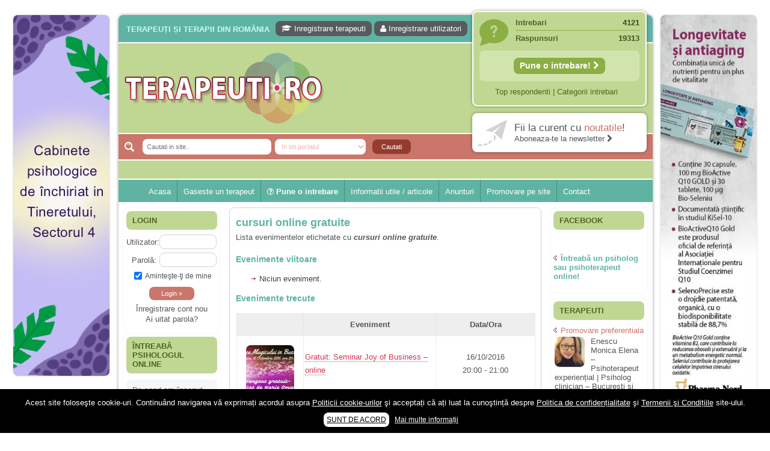

--- FILE ---
content_type: text/html; charset=UTF-8
request_url: https://terapeuti.ro/wp-admin/admin-ajax.php
body_size: 73
content:
OK. Execution time: 0.000821 seconds

--- FILE ---
content_type: text/html; charset=UTF-8
request_url: https://terapeuti.ro/wp-admin/admin-ajax.php
body_size: 1527
content:
<aside id="wpbdp_featuredlistingswidget-3" class="widget widget_wpbdp_featuredlistingswidget"><br><div class="BlockHeader"><div class="l"></div><div class="r"></div><div class="header-tag-icon"><div class="t">Terapeuti</div></div></div><a class="inreg" rel="nofollow" href="http://terapeuti.ro/publicitate/#director"><font color="#ca766b">Promovare preferentiala</font></a><ul><li id="recent"><a href="https://terapeuti.ro/terapeut-cabinet/psihoterapeut-experiential-psiholog-clinician-evaluare-psihologica-bucuresti-online-monica-elena-enescu/"><img width="50" height="50" src="https://terapeuti.ro/wp-content/uploads/273773192_1060909197788360_1589993386900691198_n-50x50.jpg" class="attachment-sidebar-thumb wp-post-image" alt="Enescu Monica Elena - Psihoterapeut experiențial | Psiholog clinician - București și online" />Enescu Monica Elena &#8211; Psihoterapeut experiențial | Psiholog clinician &#8211; București și online</a></li><li id="recent"><a href="https://terapeuti.ro/terapeut-cabinet/psihologie-clinica-consiliere-psihologica-dezvoltare-personala-bucuresti-online-georgeta-vasile/"><img width="50" height="50" src="https://terapeuti.ro/wp-content/uploads/georgeta-vasile_psihoterapeut1-50x50.jpg" class="attachment-sidebar-thumb wp-post-image" alt="Vasile Georgeta - Psihologie clinică | Consiliere psihologică | Consiliere pentru dezvoltare personală - București și online" />Vasile Georgeta &#8211; Psihologie clinică | Consiliere psihologică | Consiliere pentru dezvoltare personală &#8211; București și online</a></li><li id="recent"><a href="https://terapeuti.ro/terapeut-cabinet/ciornei-iulia-psihoterapeut-adlerian-bucuresti/"><img width="50" height="50" src="https://terapeuti.ro/wp-content/uploads/SEV_7173_avatar_small-50x50.jpg" class="attachment-sidebar-thumb wp-post-image" alt="Ciornei Iulia - Psihoterapeut adlerian - Bucuresti" />Ciornei Iulia &#8211; Psihoterapeut adlerian | Consilier pentru dezvoltare personală | Consilier vocațional &#8211; București</a></li><li id="recent"><a href="https://terapeuti.ro/terapeut-cabinet/psihoterapie-cognitiv-comportamentala-psihologie-clinica-online-catinca-hritcu-radu/"><img width="50" height="50" src="https://terapeuti.ro/wp-content/uploads/CHR-Terapeuti.ro_2-50x50.jpg" class="attachment-sidebar-thumb wp-post-image" alt="Hrițcu-Radu Catinca – Psihoterapie cognitiv-comportamentală | Schema Therapy | Psihologie clinică – București și online" />Hrițcu-Radu Catinca – Psihoterapie cognitiv-comportamentală | Schema Therapy | Psihologie clinică – București și online</a></li><li id="recent"><a href="https://terapeuti.ro/terapeut-cabinet/psihoterapie-psihanalitica-psihologie-clinica-evaluare-psihologica-bucuresti-online-catalin-nedelcu/"><img width="50" height="50" src="https://terapeuti.ro/wp-content/uploads/Catalin-13-of-16-50x50.jpg" class="attachment-sidebar-thumb wp-post-image" alt="Psihoterapie psihanalitică | Psihologie clinică - București și online | Cătălin Nedelcu" />Nedelcu Cătălin &#8211; Psihoterapie psihanalitică | Psihologie clinică &#8211; București și online</a></li><li id="recent"><a href="https://terapeuti.ro/terapeut-cabinet/psiholog-clinician-consilier-pentru-dezvoltare-personala-bucuresti-alina-golea/"><img width="50" height="50" src="https://terapeuti.ro/wp-content/uploads/Alina-Golea_evaluare-psihologică-50x50.jpg" class="attachment-sidebar-thumb wp-post-image" alt="Golea Alina - Consiliere psihologică | Psiholog clinician - București" />Golea Alina &#8211; Consiliere psihologică | Psiholog clinician &#8211; București</a></li><li id="recent"><a href="https://terapeuti.ro/terapeut-cabinet/sorici-carmen-psihoterapie-psihologie-hipnoza-nlp-consiliere-cariera-bucuresti/"><img width="50" height="50" src="https://terapeuti.ro/wp-content/uploads/10441441_657731020985030_2458978896737751196_n-50x50.jpg" class="attachment-sidebar-thumb wp-post-image" alt="Sorici Carmen - Psihoterapie | Psihologie | Hipnoza | NLP | Consiliere in cariera | Lucrator prin arte combinate - Bucuresti" />Sorici Carmen &#8211; Psihoterapie | Hipnoza | NLP | Consiliere SleepTalk &#8211; Bucuresti</a></li><li id="recent"><a href="https://terapeuti.ro/terapeut-cabinet/psihoterapie-psihanaliza-consiliere-psihologica-bucuresti-online-marilena-popa/"><img width="50" height="50" src="https://terapeuti.ro/wp-content/uploads/Psihoterapeut-Marilena-Popa_psihanaliza-50x50.jpg" class="attachment-sidebar-thumb wp-post-image" alt="Psihoterapeut Marilena Popa_psihanaliza" />Popa Marilena &#8211; Psihoterapeut &#8211; Bucuresti si online (Skype)</a></li><li id="recent"><a href="https://terapeuti.ro/terapeut-cabinet/psihoterapeut-psiholog-consiliere-online-bucuresti-ioana-bejan/"><img width="50" height="50" src="https://terapeuti.ro/wp-content/uploads/Ioana-Bejan-psiholog1-50x50.jpg" class="attachment-sidebar-thumb wp-post-image" alt="Bejan Ioana - Psihoterapeut adlerian - Bucuresti si online" />Bejan Ioana &#8211; Psihoterapeut adlerian &#8211; Bucuresti si online</a></li><li id="recent"><a href="https://terapeuti.ro/terapeut-cabinet/analiza-tranzactionala-psihoterapie-online-psihoterapeut-bucuresti-terapie-de-cuplu-grup-sorin-briceag/"><img width="50" height="50" src="https://terapeuti.ro/wp-content/uploads/Sorin-683x1024-50x50.jpg" class="attachment-sidebar-thumb wp-post-image" alt="https://terapeuti.ro/terapeut-cabinet/gabriela-ciucurovschi-psihoterapeut-analiza-tranzactionala-consiliere-psihologica-online-bucuresti-si-otopeni/" />Briceag Sorin &#8211; Psihoterapeut în Analiză Tranzacțională &#8211; București (Piața Romană) și online</a></li><li id="recent"><a href="https://terapeuti.ro/terapeut-cabinet/cmi-psihiatrie-botezat-liviu-bucuresti-consultanta-psihiatrica-psihoterapie-consiliere-psihologica/"><img width="50" height="50" src="https://terapeuti.ro/wp-content/uploads/34200933_1917227771642831_2968824086693675008_n-50x50.png" class="attachment-sidebar-thumb wp-post-image" alt="CMI Botezat Liviu - Psihiatrie | Psihoterapie | Psihologie - Bucuresti" />CMI Botezat Psihiatrie si Psihologie &#8211; Psihiatrie | Psihoterapie | Psihologie &#8211; Bucuresti</a></li></ul></aside>

--- FILE ---
content_type: text/html; charset=utf-8
request_url: https://www.google.com/recaptcha/api2/aframe
body_size: 268
content:
<!DOCTYPE HTML><html><head><meta http-equiv="content-type" content="text/html; charset=UTF-8"></head><body><script nonce="VBtGKqm2q8ezMoqO4yQ_5w">/** Anti-fraud and anti-abuse applications only. See google.com/recaptcha */ try{var clients={'sodar':'https://pagead2.googlesyndication.com/pagead/sodar?'};window.addEventListener("message",function(a){try{if(a.source===window.parent){var b=JSON.parse(a.data);var c=clients[b['id']];if(c){var d=document.createElement('img');d.src=c+b['params']+'&rc='+(localStorage.getItem("rc::a")?sessionStorage.getItem("rc::b"):"");window.document.body.appendChild(d);sessionStorage.setItem("rc::e",parseInt(sessionStorage.getItem("rc::e")||0)+1);localStorage.setItem("rc::h",'1769059826743');}}}catch(b){}});window.parent.postMessage("_grecaptcha_ready", "*");}catch(b){}</script></body></html>